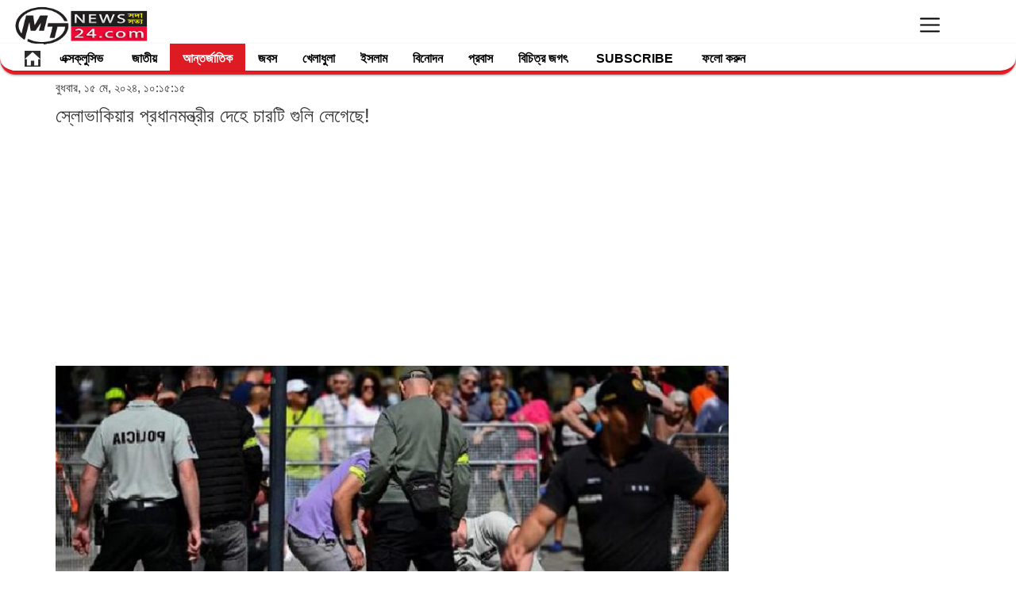

--- FILE ---
content_type: text/html; charset=UTF-8
request_url: https://bn.mtnews24.com/antorjatik/488763/%E0%A6%B8%E0%A7%8D%E0%A6%B2%E0%A7%8B%E0%A6%AD%E0%A6%BE%E0%A6%95%E0%A6%BF%E0%A7%9F%E0%A6%BE%E0%A6%B0-%E0%A6%AA%E0%A7%8D%E0%A6%B0%E0%A6%A7%E0%A6%BE%E0%A6%A8%E0%A6%AE%E0%A6%A8%E0%A7%8D%E0%A6%A4%E0%A7%8D%E0%A6%B0%E0%A7%80%E0%A6%B0-%E0%A6%A6%E0%A7%87%E0%A6%B9%E0%A7%87-%E0%A6%9A%E0%A6%BE%E0%A6%B0%E0%A6%9F%E0%A6%BF-%E0%A6%97%E0%A7%81%E0%A6%B2%E0%A6%BF-%E0%A6%B2%E0%A7%87%E0%A6%97%E0%A7%87%E0%A6%9B%E0%A7%87-
body_size: 19900
content:
<!DOCTYPE html>
<html lang="en">
  <head><meta http-equiv="Content-Type" content="text/html; charset=utf-8">    
  <script src="https://bn.mtnews24.com/application/views/themes/d/asset/js/jquery-1.9.1.min.js" type="cfeb23bdfade1e99ffb13850-text/javascript"></script>
 
  <!-- Auto Add Code Let Google place ads for you Start-->

<script async src="https://pagead2.googlesyndication.com/pagead/js/adsbygoogle.js?client=ca-pub-6344677326493709" crossorigin="anonymous" type="cfeb23bdfade1e99ffb13850-text/javascript"></script>

<!-- Auto Add Code Let Google place ads for you end-->

 <!-- Google Analytics GA4 Code start -->
 
 <!-- Google tag (gtag.js) -->
<script async src="https://www.googletagmanager.com/gtag/js?id=UA-44256314-1" type="cfeb23bdfade1e99ffb13850-text/javascript"></script>
<script type="cfeb23bdfade1e99ffb13850-text/javascript">
  window.dataLayer = window.dataLayer || [];
  function gtag(){dataLayer.push(arguments);}
  gtag('js', new Date());

  gtag('config', 'UA-44256314-1');
</script>

 <!-- Google Analytics GA4 Code end -->

<!-- Ads blocking recovery message Code Start-->

<script async src="https://fundingchoicesmessages.google.com/i/pub-6344677326493709?ers=1" nonce="s0uPUPRaaJAFvRfL8hFA1w" type="cfeb23bdfade1e99ffb13850-text/javascript"></script><script nonce="s0uPUPRaaJAFvRfL8hFA1w" type="cfeb23bdfade1e99ffb13850-text/javascript">(function() {function signalGooglefcPresent() {if (!window.frames['googlefcPresent']) {if (document.body) {const iframe = document.createElement('iframe'); iframe.style = 'width: 0; height: 0; border: none; z-index: -1000; left: -1000px; top: -1000px;'; iframe.style.display = 'none'; iframe.name = 'googlefcPresent'; document.body.appendChild(iframe);} else {setTimeout(signalGooglefcPresent, 0);}}}signalGooglefcPresent();})();</script>

<!-- Ad blocking recovery message Code end-->

<!-- Ads blocking Error protection message Code Start-->

<script type="cfeb23bdfade1e99ffb13850-text/javascript">(function(){/*

 Copyright The Closure Library Authors.
 SPDX-License-Identifier: Apache-2.0
*/
'use strict';var aa=function(a){var b=0;return function(){return b<a.length?{done:!1,value:a[b++]}:{done:!0}}},da="function"==typeof Object.defineProperties?Object.defineProperty:function(a,b,c){if(a==Array.prototype||a==Object.prototype)return a;a[b]=c.value;return a},ea=function(a){a=["object"==typeof globalThis&&globalThis,a,"object"==typeof window&&window,"object"==typeof self&&self,"object"==typeof global&&global];for(var b=0;b<a.length;++b){var c=a[b];if(c&&c.Math==Math)return c}throw Error("Cannot find global object");
},fa=ea(this),ha=function(a,b){if(b)a:{var c=fa;a=a.split(".");for(var d=0;d<a.length-1;d++){var e=a[d];if(!(e in c))break a;c=c[e]}a=a[a.length-1];d=c[a];b=b(d);b!=d&&null!=b&&da(c,a,{configurable:!0,writable:!0,value:b})}},ia="function"==typeof Object.create?Object.create:function(a){var b=function(){};b.prototype=a;return new b},l;
if("function"==typeof Object.setPrototypeOf)l=Object.setPrototypeOf;else{var m;a:{var ja={a:!0},ka={};try{ka.__proto__=ja;m=ka.a;break a}catch(a){}m=!1}l=m?function(a,b){a.__proto__=b;if(a.__proto__!==b)throw new TypeError(a+" is not extensible");return a}:null}
var la=l,n=function(a,b){a.prototype=ia(b.prototype);a.prototype.constructor=a;if(la)la(a,b);else for(var c in b)if("prototype"!=c)if(Object.defineProperties){var d=Object.getOwnPropertyDescriptor(b,c);d&&Object.defineProperty(a,c,d)}else a[c]=b[c];a.A=b.prototype},ma=function(){for(var a=Number(this),b=[],c=a;c<arguments.length;c++)b[c-a]=arguments[c];return b},na="function"==typeof Object.assign?Object.assign:function(a,b){for(var c=1;c<arguments.length;c++){var d=arguments[c];if(d)for(var e in d)Object.prototype.hasOwnProperty.call(d,
e)&&(a[e]=d[e])}return a};ha("Object.assign",function(a){return a||na});var p=this||self,q=function(a){return a};var t,u;a:{for(var oa=["CLOSURE_FLAGS"],v=p,x=0;x<oa.length;x++)if(v=v[oa[x]],null==v){u=null;break a}u=v}var pa=u&&u[610401301];t=null!=pa?pa:!1;var z,qa=p.navigator;z=qa?qa.userAgentData||null:null;function A(a){return t?z?z.brands.some(function(b){return(b=b.brand)&&-1!=b.indexOf(a)}):!1:!1}function B(a){var b;a:{if(b=p.navigator)if(b=b.userAgent)break a;b=""}return-1!=b.indexOf(a)};function C(){return t?!!z&&0<z.brands.length:!1}function D(){return C()?A("Chromium"):(B("Chrome")||B("CriOS"))&&!(C()?0:B("Edge"))||B("Silk")};var ra=C()?!1:B("Trident")||B("MSIE");!B("Android")||D();D();B("Safari")&&(D()||(C()?0:B("Coast"))||(C()?0:B("Opera"))||(C()?0:B("Edge"))||(C()?A("Microsoft Edge"):B("Edg/"))||C()&&A("Opera"));var sa={},E=null;var ta="undefined"!==typeof Uint8Array,ua=!ra&&"function"===typeof btoa;var F="function"===typeof Symbol&&"symbol"===typeof Symbol()?Symbol():void 0,G=F?function(a,b){a[F]|=b}:function(a,b){void 0!==a.g?a.g|=b:Object.defineProperties(a,{g:{value:b,configurable:!0,writable:!0,enumerable:!1}})};function va(a){var b=H(a);1!==(b&1)&&(Object.isFrozen(a)&&(a=Array.prototype.slice.call(a)),I(a,b|1))}
var H=F?function(a){return a[F]|0}:function(a){return a.g|0},J=F?function(a){return a[F]}:function(a){return a.g},I=F?function(a,b){a[F]=b}:function(a,b){void 0!==a.g?a.g=b:Object.defineProperties(a,{g:{value:b,configurable:!0,writable:!0,enumerable:!1}})};function wa(){var a=[];G(a,1);return a}function xa(a,b){I(b,(a|0)&-99)}function K(a,b){I(b,(a|34)&-73)}function L(a){a=a>>11&1023;return 0===a?536870912:a};var M={};function N(a){return null!==a&&"object"===typeof a&&!Array.isArray(a)&&a.constructor===Object}var O,ya=[];I(ya,39);O=Object.freeze(ya);var P;function za(a,b){P=b;a=new a(b);P=void 0;return a}
function Q(a,b,c){null==a&&(a=P);P=void 0;if(null==a){var d=96;c?(a=[c],d|=512):a=[];b&&(d=d&-2095105|(b&1023)<<11)}else{if(!Array.isArray(a))throw Error();d=H(a);if(d&64)return a;d|=64;if(c&&(d|=512,c!==a[0]))throw Error();a:{c=a;var e=c.length;if(e){var f=e-1,g=c[f];if(N(g)){d|=256;b=(d>>9&1)-1;e=f-b;1024<=e&&(Aa(c,b,g),e=1023);d=d&-2095105|(e&1023)<<11;break a}}b&&(g=(d>>9&1)-1,b=Math.max(b,e-g),1024<b&&(Aa(c,g,{}),d|=256,b=1023),d=d&-2095105|(b&1023)<<11)}}I(a,d);return a}
function Aa(a,b,c){for(var d=1023+b,e=a.length,f=d;f<e;f++){var g=a[f];null!=g&&g!==c&&(c[f-b]=g)}a.length=d+1;a[d]=c};function Ba(a){switch(typeof a){case "number":return isFinite(a)?a:String(a);case "boolean":return a?1:0;case "object":if(a&&!Array.isArray(a)&&ta&&null!=a&&a instanceof Uint8Array){if(ua){for(var b="",c=0,d=a.length-10240;c<d;)b+=String.fromCharCode.apply(null,a.subarray(c,c+=10240));b+=String.fromCharCode.apply(null,c?a.subarray(c):a);a=btoa(b)}else{void 0===b&&(b=0);if(!E){E={};c="ABCDEFGHIJKLMNOPQRSTUVWXYZabcdefghijklmnopqrstuvwxyz0123456789".split("");d=["+/=","+/","-_=","-_.","-_"];for(var e=
0;5>e;e++){var f=c.concat(d[e].split(""));sa[e]=f;for(var g=0;g<f.length;g++){var h=f[g];void 0===E[h]&&(E[h]=g)}}}b=sa[b];c=Array(Math.floor(a.length/3));d=b[64]||"";for(e=f=0;f<a.length-2;f+=3){var k=a[f],w=a[f+1];h=a[f+2];g=b[k>>2];k=b[(k&3)<<4|w>>4];w=b[(w&15)<<2|h>>6];h=b[h&63];c[e++]=""+g+k+w+h}g=0;h=d;switch(a.length-f){case 2:g=a[f+1],h=b[(g&15)<<2]||d;case 1:a=a[f],c[e]=""+b[a>>2]+b[(a&3)<<4|g>>4]+h+d}a=c.join("")}return a}}return a};function Da(a,b,c){a=Array.prototype.slice.call(a);var d=a.length,e=b&256?a[d-1]:void 0;d+=e?-1:0;for(b=b&512?1:0;b<d;b++)a[b]=c(a[b]);if(e){b=a[b]={};for(var f in e)Object.prototype.hasOwnProperty.call(e,f)&&(b[f]=c(e[f]))}return a}function Ea(a,b,c,d,e,f){if(null!=a){if(Array.isArray(a))a=e&&0==a.length&&H(a)&1?void 0:f&&H(a)&2?a:R(a,b,c,void 0!==d,e,f);else if(N(a)){var g={},h;for(h in a)Object.prototype.hasOwnProperty.call(a,h)&&(g[h]=Ea(a[h],b,c,d,e,f));a=g}else a=b(a,d);return a}}
function R(a,b,c,d,e,f){var g=d||c?H(a):0;d=d?!!(g&32):void 0;a=Array.prototype.slice.call(a);for(var h=0;h<a.length;h++)a[h]=Ea(a[h],b,c,d,e,f);c&&c(g,a);return a}function Fa(a){return a.s===M?a.toJSON():Ba(a)};function Ga(a,b,c){c=void 0===c?K:c;if(null!=a){if(ta&&a instanceof Uint8Array)return b?a:new Uint8Array(a);if(Array.isArray(a)){var d=H(a);if(d&2)return a;if(b&&!(d&64)&&(d&32||0===d))return I(a,d|34),a;a=R(a,Ga,d&4?K:c,!0,!1,!0);b=H(a);b&4&&b&2&&Object.freeze(a);return a}a.s===M&&(b=a.h,c=J(b),a=c&2?a:Ha(a,b,c,!0));return a}}function Ha(a,b,c,d){var e=d||c&2?K:xa,f=!!(c&32);b=Da(b,c,function(g){return Ga(g,f,e)});G(b,32|(d?2:0));return za(a.constructor,b)};var Ja=function(a,b){a=a.h;return Ia(a,J(a),b)},Ia=function(a,b,c,d){if(-1===c)return null;if(c>=L(b)){if(b&256)return a[a.length-1][c]}else{var e=a.length;if(d&&b&256&&(d=a[e-1][c],null!=d))return d;b=c+((b>>9&1)-1);if(b<e)return a[b]}};function Ka(a,b,c,d,e){var f=L(b);if(c>=f||e){e=b;if(b&256)f=a[a.length-1];else{if(null==d)return;f=a[f+((b>>9&1)-1)]={};e|=256}f[c]=d;e&=-1025;e!==b&&I(a,e)}else a[c+((b>>9&1)-1)]=d,b&256&&(d=a[a.length-1],c in d&&delete d[c]),b&1024&&I(a,b&-1025)}
var Ma=function(a,b){var c=La;var d=void 0===d?!1:d;var e=a.h;var f=J(e),g=Ia(e,f,b,d);var h=!1;if(null==g||"object"!==typeof g||(h=Array.isArray(g))||g.s!==M)if(h){var k=h=H(g);0===k&&(k|=f&32);k|=f&2;k!==h&&I(g,k);c=new c(g)}else c=void 0;else c=g;c!==g&&null!=c&&Ka(e,f,b,c,d);e=c;if(null==e)return e;a=a.h;f=J(a);f&2||(g=e,c=g.h,h=J(c),g=h&2?Ha(g,c,h,!1):g,g!==e&&(e=g,Ka(a,f,b,e,d)));return e},Na=function(a,b){a=Ja(a,b);return null==a||"string"===typeof a?a:void 0},Oa=function(a,b){a=Ja(a,b);return null!=
a?a:0},S=function(a,b){a=Na(a,b);return null!=a?a:""};var T=function(a,b,c){this.h=Q(a,b,c)};T.prototype.toJSON=function(){var a=R(this.h,Fa,void 0,void 0,!1,!1);return Pa(this,a,!0)};T.prototype.s=M;T.prototype.toString=function(){return Pa(this,this.h,!1).toString()};
function Pa(a,b,c){var d=a.constructor.v,e=L(J(c?a.h:b)),f=!1;if(d){if(!c){b=Array.prototype.slice.call(b);var g;if(b.length&&N(g=b[b.length-1]))for(f=0;f<d.length;f++)if(d[f]>=e){Object.assign(b[b.length-1]={},g);break}f=!0}e=b;c=!c;g=J(a.h);a=L(g);g=(g>>9&1)-1;for(var h,k,w=0;w<d.length;w++)if(k=d[w],k<a){k+=g;var r=e[k];null==r?e[k]=c?O:wa():c&&r!==O&&va(r)}else h||(r=void 0,e.length&&N(r=e[e.length-1])?h=r:e.push(h={})),r=h[k],null==h[k]?h[k]=c?O:wa():c&&r!==O&&va(r)}d=b.length;if(!d)return b;
var Ca;if(N(h=b[d-1])){a:{var y=h;e={};c=!1;for(var ba in y)Object.prototype.hasOwnProperty.call(y,ba)&&(a=y[ba],Array.isArray(a)&&a!=a&&(c=!0),null!=a?e[ba]=a:c=!0);if(c){for(var rb in e){y=e;break a}y=null}}y!=h&&(Ca=!0);d--}for(;0<d;d--){h=b[d-1];if(null!=h)break;var cb=!0}if(!Ca&&!cb)return b;var ca;f?ca=b:ca=Array.prototype.slice.call(b,0,d);b=ca;f&&(b.length=d);y&&b.push(y);return b};function Qa(a){return function(b){if(null==b||""==b)b=new a;else{b=JSON.parse(b);if(!Array.isArray(b))throw Error(void 0);G(b,32);b=za(a,b)}return b}};var Ra=function(a){this.h=Q(a)};n(Ra,T);var Sa=Qa(Ra);var U;var V=function(a){this.g=a};V.prototype.toString=function(){return this.g+""};var Ta={};var Ua=function(){return Math.floor(2147483648*Math.random()).toString(36)+Math.abs(Math.floor(2147483648*Math.random())^Date.now()).toString(36)};var Va=function(a,b){b=String(b);"application/xhtml+xml"===a.contentType&&(b=b.toLowerCase());return a.createElement(b)},Wa=function(a){this.g=a||p.document||document};Wa.prototype.appendChild=function(a,b){a.appendChild(b)};/*

 SPDX-License-Identifier: Apache-2.0
*/
function Xa(a,b){a.src=b instanceof V&&b.constructor===V?b.g:"type_error:TrustedResourceUrl";var c,d;(c=(b=null==(d=(c=(a.ownerDocument&&a.ownerDocument.defaultView||window).document).querySelector)?void 0:d.call(c,"script[nonce]"))?b.nonce||b.getAttribute("nonce")||"":"")&&a.setAttribute("nonce",c)};var Ya=function(a){a=void 0===a?document:a;return a.createElement("script")};var Za=function(a,b,c,d,e,f){try{var g=a.g,h=Ya(g);h.async=!0;Xa(h,b);g.head.appendChild(h);h.addEventListener("load",function(){e();d&&g.head.removeChild(h)});h.addEventListener("error",function(){0<c?Za(a,b,c-1,d,e,f):(d&&g.head.removeChild(h),f())})}catch(k){f()}};var $a=p.atob("aHR0cHM6Ly93d3cuZ3N0YXRpYy5jb20vaW1hZ2VzL2ljb25zL21hdGVyaWFsL3N5c3RlbS8xeC93YXJuaW5nX2FtYmVyXzI0ZHAucG5n"),ab=p.atob("WW91IGFyZSBzZWVpbmcgdGhpcyBtZXNzYWdlIGJlY2F1c2UgYWQgb3Igc2NyaXB0IGJsb2NraW5nIHNvZnR3YXJlIGlzIGludGVyZmVyaW5nIHdpdGggdGhpcyBwYWdlLg=="),bb=p.atob("RGlzYWJsZSBhbnkgYWQgb3Igc2NyaXB0IGJsb2NraW5nIHNvZnR3YXJlLCB0aGVuIHJlbG9hZCB0aGlzIHBhZ2Uu"),db=function(a,b,c){this.i=a;this.l=new Wa(this.i);this.g=null;this.j=[];this.m=!1;this.u=b;this.o=c},gb=function(a){if(a.i.body&&!a.m){var b=
function(){eb(a);p.setTimeout(function(){return fb(a,3)},50)};Za(a.l,a.u,2,!0,function(){p[a.o]||b()},b);a.m=!0}},eb=function(a){for(var b=W(1,5),c=0;c<b;c++){var d=X(a);a.i.body.appendChild(d);a.j.push(d)}b=X(a);b.style.bottom="0";b.style.left="0";b.style.position="fixed";b.style.width=W(100,110).toString()+"%";b.style.zIndex=W(2147483544,2147483644).toString();b.style["background-color"]=hb(249,259,242,252,219,229);b.style["box-shadow"]="0 0 12px #888";b.style.color=hb(0,10,0,10,0,10);b.style.display=
"flex";b.style["justify-content"]="center";b.style["font-family"]="Roboto, Arial";c=X(a);c.style.width=W(80,85).toString()+"%";c.style.maxWidth=W(750,775).toString()+"px";c.style.margin="24px";c.style.display="flex";c.style["align-items"]="flex-start";c.style["justify-content"]="center";d=Va(a.l.g,"IMG");d.className=Ua();d.src=$a;d.alt="Warning icon";d.style.height="24px";d.style.width="24px";d.style["padding-right"]="16px";var e=X(a),f=X(a);f.style["font-weight"]="bold";f.textContent=ab;var g=X(a);
g.textContent=bb;Y(a,e,f);Y(a,e,g);Y(a,c,d);Y(a,c,e);Y(a,b,c);a.g=b;a.i.body.appendChild(a.g);b=W(1,5);for(c=0;c<b;c++)d=X(a),a.i.body.appendChild(d),a.j.push(d)},Y=function(a,b,c){for(var d=W(1,5),e=0;e<d;e++){var f=X(a);b.appendChild(f)}b.appendChild(c);c=W(1,5);for(d=0;d<c;d++)e=X(a),b.appendChild(e)},W=function(a,b){return Math.floor(a+Math.random()*(b-a))},hb=function(a,b,c,d,e,f){return"rgb("+W(Math.max(a,0),Math.min(b,255)).toString()+","+W(Math.max(c,0),Math.min(d,255)).toString()+","+W(Math.max(e,
0),Math.min(f,255)).toString()+")"},X=function(a){a=Va(a.l.g,"DIV");a.className=Ua();return a},fb=function(a,b){0>=b||null!=a.g&&0!=a.g.offsetHeight&&0!=a.g.offsetWidth||(ib(a),eb(a),p.setTimeout(function(){return fb(a,b-1)},50))},ib=function(a){var b=a.j;var c="undefined"!=typeof Symbol&&Symbol.iterator&&b[Symbol.iterator];if(c)b=c.call(b);else if("number"==typeof b.length)b={next:aa(b)};else throw Error(String(b)+" is not an iterable or ArrayLike");for(c=b.next();!c.done;c=b.next())(c=c.value)&&
c.parentNode&&c.parentNode.removeChild(c);a.j=[];(b=a.g)&&b.parentNode&&b.parentNode.removeChild(b);a.g=null};var kb=function(a,b,c,d,e){var f=jb(c),g=function(k){k.appendChild(f);p.setTimeout(function(){f?(0!==f.offsetHeight&&0!==f.offsetWidth?b():a(),f.parentNode&&f.parentNode.removeChild(f)):a()},d)},h=function(k){document.body?g(document.body):0<k?p.setTimeout(function(){h(k-1)},e):b()};h(3)},jb=function(a){var b=document.createElement("div");b.className=a;b.style.width="1px";b.style.height="1px";b.style.position="absolute";b.style.left="-10000px";b.style.top="-10000px";b.style.zIndex="-10000";return b};var La=function(a){this.h=Q(a)};n(La,T);var lb=function(a){this.h=Q(a)};n(lb,T);var mb=Qa(lb);function nb(a){a=Na(a,4)||"";if(void 0===U){var b=null;var c=p.trustedTypes;if(c&&c.createPolicy){try{b=c.createPolicy("goog#html",{createHTML:q,createScript:q,createScriptURL:q})}catch(d){p.console&&p.console.error(d.message)}U=b}else U=b}a=(b=U)?b.createScriptURL(a):a;return new V(a,Ta)};var ob=function(a,b){this.m=a;this.o=new Wa(a.document);this.g=b;this.j=S(this.g,1);this.u=nb(Ma(this.g,2));this.i=!1;b=nb(Ma(this.g,13));this.l=new db(a.document,b,S(this.g,12))};ob.prototype.start=function(){pb(this)};
var pb=function(a){qb(a);Za(a.o,a.u,3,!1,function(){a:{var b=a.j;var c=p.btoa(b);if(c=p[c]){try{var d=Sa(p.atob(c))}catch(e){b=!1;break a}b=b===Na(d,1)}else b=!1}b?Z(a,S(a.g,14)):(Z(a,S(a.g,8)),gb(a.l))},function(){kb(function(){Z(a,S(a.g,7));gb(a.l)},function(){return Z(a,S(a.g,6))},S(a.g,9),Oa(a.g,10),Oa(a.g,11))})},Z=function(a,b){a.i||(a.i=!0,a=new a.m.XMLHttpRequest,a.open("GET",b,!0),a.send())},qb=function(a){var b=p.btoa(a.j);a.m[b]&&Z(a,S(a.g,5))};(function(a,b){p[a]=function(){var c=ma.apply(0,arguments);p[a]=function(){};b.apply(null,c)}})("__h82AlnkH6D91__",function(a){"function"===typeof window.atob&&(new ob(window,mb(window.atob(a)))).start()});}).call(this);

window.__h82AlnkH6D91__("[base64]/[base64]/[base64]/[base64]");</script>

<!-- Ad blocking Error protection message Code end-->

<!-- MTpush header tag start -->

<!-- The core Firebase JS SDK is always required and must be listed first -->
<script src="https://ajax.googleapis.com/ajax/libs/jquery/1.9.1/jquery.min.js" type="cfeb23bdfade1e99ffb13850-text/javascript"></script>
<script src="https://www.gstatic.com/firebasejs/8.3.2/firebase.js" type="cfeb23bdfade1e99ffb13850-text/javascript"></script>
<script type="cfeb23bdfade1e99ffb13850-text/javascript">
    var firebaseConfig = {
        apiKey: "AIzaSyDhk9YF13aQobjunKFxqF6m2DxNJw96DBU",
        authDomain: "quickpost-25.firebaseapp.com",
        projectId: "quickpost-25",
        storageBucket: "quickpost-25.appspot.com",
        messagingSenderId: "144993763840",
        appId: "1:144993763840:web:1bcf734071f19cd3d74ee5",
        measurementId: "G-P8DK1FZQ82"
    };
    firebase.initializeApp(firebaseConfig);
    const messaging = firebase.messaging();

    async function startFCM() {
        if ("serviceWorker" in navigator) {
            try {
                const registration = await navigator.serviceWorker.register("/firebase-messaging-sw.js", {
                    scope: "/",
                });

                console.log(registration);

                messaging
                    .requestPermission()
                    .then(function () {
                        return messaging.getToken()
                    })
                    .then(function (response) {
                       var client_additional_info = "";
                        $.get('https://www.cloudflare.com/cdn-cgi/trace', "", function (data) {
                            // Convert key-value pairs to JSON
                            data = data.trim().split('\n').reduce(function (obj, pair) {
                                pair = pair.split('=');
                                return obj[pair[0]] = pair[1], obj;
                            }, {});
                            client_additional_info = JSON.stringify(data);
                        })
                            .done(function () {

                        $.ajax({
                            url: 'https://push.mtnews24.com/public/api/store-token',
                            type: 'POST',
                            data: {
                                device_token: response,
                                device_details: navigator.userAgent,
                                current_domain:window.location.host.match(/^(?:https?:\/\/)?(?:[^@\n]+@)?(?:www\.)?([^:\/\n]+)/im)[1],
                                additional_info:client_additional_info,
                            },
                            dataType: 'JSON',
                            success: function (response) {
                               // console.log('Token stored.');
                            },
                            error: function (error) {
                                console.log(error);
                            },
                        });
                        })
                            .fail(function () {
                            $.ajax({
                            url: 'https://push.mtnews24.com/public/api/store-token',
                            type: 'POST',
                            data: {
                                device_token: response,
                                device_details: navigator.userAgent,
                                current_domain:window.location.host.match(/^(?:https?:\/\/)?(?:[^@\n]+@)?(?:www\.)?([^:\/\n]+)/im)[1],
                                additional_info:client_additional_info,
                            },
                            dataType: 'JSON',
                            success: function (response) {
                                console.log('Token stored.');
                            },
                            error: function (error) {
                                console.log(error);
                            },
                        });

                        });


                    }).catch(function (error) {
                    console.log(error);
                });


            } catch (error) {
                console.error(`Registration failed with ${error}`);
            }
        }


    }  
   // startFCM();
    
      $( document ).ready(function() {      
        startFCM();
    });

</script>

<!-- MTpush header Add Code End -->

 
<!-- Push Notification Add Code Notix start -->



<!-- Push Notification Add Code End -->


<meta property="fb:pages" content="115668603222215" />

   <meta http-equiv="X-UA-Compatible" content="IE=edge">
   <meta name="viewport" content="width=device-width, initial-scale=1">
      
        <meta name="keywords" content=" Bangla News, Bangladesh News, Bengali News, Bangla NewsPaper, Bangladesh Newspaper, Paper, Bengali News Paper, Indian Newspaper, Online Bangla News, bd newspaper, news paper, bangla news paper, bangladeshi newspaper, news paper bangladesh, daily news paper in bangladesh, daily newspapers of bangladesh, daily newspaper, daily newspaper, current news, current news, bengali daily newspaper, daily news,portal, portal, bangla, bangla, news, bangladesh, bangladeshi, bengali, culture, portal site, dhaka, textile, garments, micro credit,dhaka news, world news, national news, bangladesh media, current news, sports, bangladesh sports, bangladesh politics, bangladesh business, banglanews, bangla khobor, bangla potrika, bangla, bengali, dhaka, reviews, opinion and feature stories, entertainment, business, science, technology, sports, movies, travel, jobs, education, health, environment, human-rights news and more, popular bangla newspaper, daily news paper, breaking news, current news, online bangla newspaper, online paper, all bangla news paper, bd news, bangladeshi potrika, bangladeshi news portal, all bangla newspaper, bangla news, bd newspaper, bangla news24,livesports,polities,entertainment,lifestyle,countrynews,MTnews24,mtnews24,mtnews,mt,bn.mtnews24,bn.mtnews,bangla.mtnews24,bangla.mtnews,জনপ্রিয় পোর্টাল, জনপ্রিয় বাংলা পত্রিকা, সবচেয়ে জনপ্রিয় পোর্টাল, বাংলা পোর্টাল, বাংলাদেশি পত্রিকা, বাংলাদেশের জনপ্রিয় পত্রিকা, এমটিনিউজ২৪ডটকম, এমটিনিউজ, বাংলা বিনোদন, বাংলাদেশি জনপ্রিয় নায়িকা, বাংলা জনপ্রিয় নায়ক, জনপ্রিয় বাংলা ছবি, বাংলা গান, বাংলাদেশি মিডিয়া, মিডিয়া জগৎ, জনপ্রিয় অনলাইন নিউজ পেপার, জনপ্রিয় বাংলা অনলাইন নিউজ পেপার, খেলার খবর, বিনোদন খবর, সিনেমার খবর, অনলাইন সংবাদ, সংবাদ অনলাইন, বাংলাদেশ সংবাদ, ক্রিকেটের খবর, ক্রিকেটের সর্বশেষ খবর, ফুটবলের খবর, বিশ্বকাপের খবর, রাজনীতির খবর, বিশ্বকাপের সংবাদ, রাজনীতির সংবাদ, বিশ্বকাপ সময়সূচী, এমটিনিউজ খেলার খবর, এমটিনিউজ বিনোদনের খবর, এমটিনিউজ এক্সক্লুসিভ খবর, এমটিনিউজ আন্তর্জাতিক খবর, এমটিনিউজ বিদেশের খবর, এমটিনিউজ ইসলাম খবর, এমটিনিউজ বিচিত্র জগৎ, এমটিনিউজ প্রবাস, এমটিনিউজ জাতীয়," />
        
      
   
    <meta name="robots" content="max-image-preview:large"/>
    
    
        <!-- <meta name="author" content="https://bn.mtnews24.com/" /> -->
        <link rel="icon" href="https://bn.mtnews24.com/images/favicon.JPG">
        <script type="cfeb23bdfade1e99ffb13850-text/javascript">
  (function(i,s,o,g,r,a,m){i['GoogleAnalyticsObject']=r;i[r]=i[r]||function(){
  (i[r].q=i[r].q||[]).push(arguments)},i[r].l=1*new Date();a=s.createElement(o),
  m=s.getElementsByTagName(o)[0];a.async=1;a.src=g;m.parentNode.insertBefore(a,m)
  })(window,document,'script','//www.google-analytics.com/analytics.js','ga');

  ga('create', 'UA-44256314-1', 'auto');
  ga('send', 'pageview');

</script>        <title>
            স্লোভাকিয়ার প্রধানমন্ত্রীর দেহে চারটি গুলি লেগেছে!        </title>
	

<meta name="viewport" content="width=device-width">

<!-- share this additional code start  -->


<meta property="fb:app_id" content="998804920241037" /> 

<meta property="og:type"          content="article" />
<meta property="og:site_name" content="MTnews24" />
<meta property="article:publisher" content="https://www.facebook.com/mtnews24/" />
<meta property="og:title"         content="স্লোভাকিয়ার প্রধানমন্ত্রীর দেহে চারটি গুলি লেগেছে!" />
       <meta property="og:description" content="আন্তর্জাতিক ডেস্ক : আততায়ীর হামলার শিকার হয়েছেন স্লোভাকিয়ার প্রধানমন্ত্রী রবার্ট ফিকো। বুধবার রাজধানী ব্রাতিশ্লোভার ১০০ মাইল উত্তর-পূর্বে হ্যান্ডলোভা শহরে &amp;lsquo;হাউস অফ কালচার&amp;rsquo; ভবনে তাকে লক্ষ্য করে গুলি চালায় আততায়ী।

স্লোভাকিয়ার টিভি" />
         <meta name="description" content="আন্তর্জাতিক ডেস্ক : আততায়ীর হামলার শিকার হয়েছেন স্লোভাকিয়ার প্রধানমন্ত্রী রবার্ট ফিকো। বুধবার রাজধানী ব্রাতিশ্লোভার ১০০ মাইল উত্তর-পূর্বে হ্যান্ডলোভা শহরে &amp;lsquo;হাউস অফ কালচার&amp;rsquo; ভবনে তাকে লক্ষ্য করে গুলি চালায় আততায়ী।

স্লোভাকিয়ার টিভি" />
       

<meta property="article:published_time" content="2024-05-15T22:15:15+06:00" />



    
 
<meta property="og:image" content="https://bn.mtnews24.com/uploads/1715789714.webp" />
<meta property="og:url" content="https://bn.mtnews24.com/antorjatik/488763/" />
<meta property="og:image:width" content="1200" />
<meta property="og:image:height" content="630" />
<meta property="og:image:type" content="image/webp" />
<meta name="twitter:site" content="@mtnews24" />
<meta name="twitter:card" content="summary_large_image" />


<!-- additional meta tag-->
<meta property="op:generator" content="facebook-instant-articles-sdk-php"/>
<meta property="fb:use_automatic_ad_placement" content="true">
<meta property="op:generator:version" content="1.5.3"/>
<meta property="op:generator:application" content="Fia"/>
<meta property="op:generator:application:version" content="3.3"/>
<meta property="op:generator:transformer" content="Fia"/>
<meta property="op:generator:transformer:version" content="1.5.3"/>
<meta property="op:markup_version" content="v1.0"/>
<meta property="fb:use_automatic_ad_placement" content="false"/>
<meta property="fb:article_style" content="default"/>
<!-- additional meta tag end  -->


<!-- share this additional code end  -->




        <link href="https://bn.mtnews24.com/application/views/themes/d/asset/style.css" rel="stylesheet">
    <!-- Bootstrap -->
        <link href="https://bn.mtnews24.com/application/views/themes/d/asset/css/bootstrap.min.css" rel="stylesheet">
	<link href="https://bn.mtnews24.com/application/views/themes/d/asset/css/style.css" rel="stylesheet">
	<!--
	<link href="application/views/themes//asset/css/font-awesome.min.css" rel="stylesheet">
	-->
	
	<link rel='stylesheet' id='camera-css'  href='https://bn.mtnews24.com/application/views/themes/d/asset/css/style.css' type='text/css' media='all'> 
	<!--  <link href="https://bn.mtnews24.com/application/views/themes/d/asset/css/style2.css" rel="stylesheet"> -->
	
	<link href="https://bn.mtnews24.com/application/views/themes/d/asset/css/lightslider.css" rel="stylesheet">



       <style>
       /*
       a.link{height: 24px;
	line-height: 24px;
	font-size: 13px;
	display: inline-block;
	padding: 0px 10px;
	color: #333;
	background-color: #E0E0E0;
	text-decoration: none;
	overflow: hidden;
	margin-bottom: -3px;
	margin-left:5px;
	}
       */
       a:hover{
       color:black;
       }
       .h4, h4 {
	    font-size: 24px;
	}
	.extra_link{
	color:#333;
	cursor: default;
	}
	.stMainServices ,.fb_iframe_widget ,.stButton_gradient {
	height:22px!important;
	}
	
	div.row div.col-sm-9 div.row div.col-sm-12 p,
	section div.container div.row div.col-sm-6 p,
    div.col-sm-6 div.row div.col-sm-6 p,
    div.col-sm-4 div.row div.col-sm-12 p,
    div.col-sm-8 div.row div.col-sm-6 p,
    section div.container div.row div.col-sm-4 p,
    div.padding15 p{
       font-size:20px;
     }
     /* width 100% start */
     @media (min-width: 1200px)
.container {
    width: 100%;
}
@media (min-width: 920px)
.container {
    width: 100%;
}
@media (min-width: 768px)
.container {
    width: 100%;
}
/* width 100% end */
     
       </style>
       
    
          
    
 <!--  Share button start -->
 
 <script type="cfeb23bdfade1e99ffb13850-text/javascript">var switchTo5x=true;</script>
    <script type="cfeb23bdfade1e99ffb13850-text/javascript" src="https://w.sharethis.com/button/buttons.js"></script>
<script type="cfeb23bdfade1e99ffb13850-text/javascript">stLight.options({publisher:
"7a806a54-95eb-4317-a133-ab3e249ff994", doNotHash: false, doNotCopy:
false, hashAddressBar: false});</script>

<!--  Share button end  -->

<script src="//instant.page/5.1.0" type="cfeb23bdfade1e99ffb13850-module" integrity="sha384-by67kQnR+pyfy8yWP4kPO12fHKRLHZPfEsiSXR8u2IKcTdxD805MGUXBzVPnkLHw"></script>
 
 
 <!-- favion start   -->
 
 <link rel="apple-touch-icon" sizes="57x57" href="https://bn.mtnews24.com/favicon/apple-icon-57x57.png">
<link rel="apple-touch-icon" sizes="60x60" href="https://bn.mtnews24.com/favicon/apple-icon-60x60.png">
<link rel="apple-touch-icon" sizes="72x72" href="https://bn.mtnews24.com/favicon/apple-icon-72x72.png">
<link rel="apple-touch-icon" sizes="76x76" href="https://bn.mtnews24.com/favicon/apple-icon-76x76.png">
<link rel="apple-touch-icon" sizes="114x114" href="https://bn.mtnews24.com/favicon/apple-icon-114x114.png">
<link rel="apple-touch-icon" sizes="120x120" href="https://bn.mtnews24.com/favicon/apple-icon-120x120.png">
<link rel="apple-touch-icon" sizes="144x144" href="https://bn.mtnews24.com/favicon/apple-icon-144x144.png">
<link rel="apple-touch-icon" sizes="152x152" href="https://bn.mtnews24.com/favicon/apple-icon-152x152.png">
<link rel="apple-touch-icon" sizes="180x180" href="https://bn.mtnews24.com/favicon/apple-icon-180x180.png">
<link rel="icon" type="image/png" sizes="192x192"  href="https://bn.mtnews24.com/favicon/android-icon-192x192.png">
<link rel="icon" type="image/png" sizes="32x32" href="https://bn.mtnews24.com/favicon/favicon-32x32.png">
<link rel="icon" type="image/png" sizes="96x96" href="https://bn.mtnews24.com/favicon/favicon-96x96.png">
<link rel="icon" type="image/png" sizes="16x16" href="https://bn.mtnews24.com/favicon/favicon-16x16.png">
<link rel="manifest" href="https://bn.mtnews24.com/favicon/manifest.json">
<meta name="msapplication-TileColor" content="#ffffff">
<meta name="msapplication-TileImage" content="https://bn.mtnews24.com/favicon/ms-icon-144x144.png">
<meta name="theme-color" content="#ffffff">
 
 
  <!-- favion end   -->
              
  </head>
  <body style="">
     
      <!-- add Google DFP Dextop start here  -->
          	
        <!-- Unibots Add Code body tag start -->
        

   
<!-- Unibots Ads Code End body tag -->

                      <!-- lazy load code start here -->	
  
                      <!-- add start here  -->
                    
                       <!-- add end here -->	
      
     <!-- Facebook SDK Sulvo Set Up Code Start -->
     
      <!-- add Code Before Body Start here -->
      <!-- add Before Body End here  -->
    
     <!-- Facebook Pixel Code -->
      
  <div id="fb-root"></div>
   <!-- Facebook Pixel Code -->
  
<!-- Facebook Pixel Code -->

<!-- End Facebook SDK Set Up Code -->

<!--  Facebook SDK Set Up Code second -->


<!-- End second Facebook SDK Set Up Code -->

<!-- End Facebook Pixel Code -->




<style>
.navbar-header{
    float:initial;
}
body{
    padding-top:100px!important;
}
        #nav_pwa_static {
            width: 100%;
            float: left;
            padding: 5px 0 0;
            position: relative;
            z-index: 9999;
        }

        #nav_pwa_static {
            position: fixed;
            top:0;
            left:0;
            box-shadow: 0 1px 3px rgba(0, 0, 0, .4) !important;
            background: #fff;
            border-radius: 0 0 20px 20px;
            border-bottom: 5px solid #ee1c25;
        }

        .header_bar_category a {
            background: #ffffff;
            color: #000000;
            font-weight: 700;
            font-size: 14px;
        }
        .header_bar_category a:hover,.header_bar_category a.active{
            
        background: #de1a23;
        color: #fff;
      }

        .header_bar_category {
            padding-left:15px;
            width: 100%;
            float: right;
            overflow: auto;
            white-space: nowrap;
            box-shadow: 0 1px 3px rgba(0, 0, 0, .2) !important;
            border-radius: 0 0 20px 20px;
        }

        .header_bar_category a {
            display: inline-block;
            text-align: center;
            margin: 0 0 0 0;
            padding: 10px 16px 2px;
            font-size: 16px;
            line-height: 18px;
            text-decoration: none;
            border-bottom: 4px solid transparent;
            text-transform: uppercase;
            font-weight: 600;
        }

        .header_top_menu {
            display: none;
            position: absolute;
            z-index: 9999;
            top: 95px;
            left: 0px;
            width: 100%;
            background: #EE1C25;
            overflow-x: auto;
        }

        .header_top_menu .inner_links_main {
            padding: 10px 14px;
            margin: 0 -2px 0 0;
            border: none;
            font-size: 14px;
        }

        .header_top_menu_2 {
            display: none;
            z-index: 9999;
            top: 95px;
            left: 0px;
            width: 100%;
            background: #EE1C25;
            overflow-x: auto;
        }

        .header_top_menu_2 .inner_links_main_2 {
            padding: 12px 14px;
            margin: 0 -2px 0 0;
            font-size: 14px;
            color: #fff;
            text-decoration: none;
        }

        .vertical_menu .close_vertical_menu {
            background: #fff;
        }
        .menu_icons_head_button{ float: right; width: 8%; padding: 0px; margin: 14px 6px 0px 3%; }
        .menu_icons_head_button span { background: #fff; }
        .menu_icons_head_button span { width: 100%; float: right; height: 4px; margin-bottom: 5px; border-radius: 13px; }
        .menu_icons_head_button span:nth-child(1) { width: 64%; }
        .menu_icons_head_button span:nth-child(3) { width: 64%; }

        .vertical_menu .close_vertical_menu { position: fixed; width: 44px; height: 44px; line-height: 44px; font-size: 30px; text-align: center; z-index: 99999; right: 19px; background: #ee1c25; color:#fff; }
        .vertical_menu .close_vertical_menu { background: #D01F29; }
        div.scrollmenu { background-color: rgba(0,0,0,0.95); overflow: auto; white-space: nowrap; box-shadow: 0 1px 3px rgba(0, 0, 0, 0.2) !important; width: 100%; float: left; position: fixed; top: 0px; left: 0px; height: 100vh; z-index: 99999; display: none; }
        div.scrollmenu a {color:#fff;text-decoration:none;margin: 0px 0 0 0; padding: 16px 5%; font-size: 16px; line-height: 18px; width: 90%; float: left; text-align: left; border-bottom: 1px solid rgba(255,255,255,0.1); }
        div.scrollmenu a:hover,div.scrollmenu a.active{
            background: #b100ff;
        }
       
        
        .navbar-brand {
   
    padding: 10px 15px;
}
.x-color a {
    color: #ee1c25;
}

    </style>
   
    
    
<section>


		<div class="container">
		    
		   
    <nav class="" id="nav_pwa_static">
        <div class="container-fluid">
            <div class="navbar-header">
                
                <div class="adsection" style="overflow: hidden;display: inline-block;">
                    <!-- header adsection start  -->
                    
                    
                    <!-- header adsection end  -->
                    
                    
               </div>
               
            <span class="menu_icons_head_button menu_icons_head_button_w">
            <img src="https://bn.mtnews24.com/images/menu.png" alt="menu" style="height:25px;cursor:pointer;" />
             </span>
          
          
          
          <a class="navbar-brand" style="padding:0;" href="https://bn.mtnews24.com/"> <img src="https://bn.mtnews24.com/images/logo01.png" alt="logo" style="height:55px;" />
            </a>

            </div>
        </div>
        <div class="header_bar_category">
            <a class="" href="https://bn.mtnews24.com/" style="padding-right:4px;">
                <img alt="home" style="width:20px;margin: -5px 0 -4px 0px;background: #2d2d2d"
                     src="https://bn.mtnews24.com/images/home.png"
                     width="20" height="20">
            </a>
            <a href="https://bn.mtnews24.com/exclusive/page/0" class="">এক্সক্লুসিভ  </a>


<a  href="https://bn.mtnews24.com/jatio/page/0" >জাতীয়</a><a class="active" href="https://bn.mtnews24.com/antorjatik/page/0" >আন্তর্জাতিক</a><a  href="https://bn.mtnews24.com/bdjobs/page/0" >জবস</a><a  href="https://bn.mtnews24.com/kheladhula/page/0" >খেলাধুলা</a><a  href="https://bn.mtnews24.com/islam/page/0" >ইসলাম</a><a  href="https://bn.mtnews24.com/binodon/page/0" >বিনোদন</a><a  href="https://bn.mtnews24.com/probash/page/0" >প্রবাস</a><a  href="https://bn.mtnews24.com/amazing-world/page/0" >বিচিত্র জগৎ</a> 
						<a href="https://www.youtube.com/channel/UCHxHH6uFGSC4Vn9eJ4g4QLQ">Subscribe</a>
						
						<a href="https://news.google.com/publications/CAAqBwgKMN20mQsw_b6xAw">ফলো করুন</a>
							
          </div>
        <div class="scrollmenu scrollmenu_big header_background vertical_menu" style="display: none;">
            <span class="close_vertical_menu"> ×  </span>
            <a class="ripple active" href="https://bn.mtnews24.com/">
                <img style="width: 20px;margin: 0 0 -8px 0;display: inline-block;"
                     src="https://bn.mtnews24.com/images/home.png">
            </a>

           
            <a href="https://bn.mtnews24.com/exclusive/page/0" class="">এক্সক্লুসিভ  </a>


<a  href="https://bn.mtnews24.com/jatio/page/0">জাতীয়</a><a class="active" href="https://bn.mtnews24.com/antorjatik/page/0">আন্তর্জাতিক</a><a  href="https://bn.mtnews24.com/bdjobs/page/0">জবস</a><a  href="https://bn.mtnews24.com/kheladhula/page/0">খেলাধুলা</a><a  href="https://bn.mtnews24.com/islam/page/0">ইসলাম</a><a  href="https://bn.mtnews24.com/binodon/page/0">বিনোদন</a><a  href="https://bn.mtnews24.com/probash/page/0">প্রবাস</a><a  href="https://bn.mtnews24.com/amazing-world/page/0">বিচিত্র জগৎ</a> 
						<a href="https://www.youtube.com/channel/UCHxHH6uFGSC4Vn9eJ4g4QLQ">Subscribe</a>
						
						<a href="https://news.google.com/publications/CAAqBwgKMN20mQsw_b6xAw">ফলো করুন</a>




          </div>
    </nav>




		    
		    
		    
		</div>
		

	</section>
	<script type="cfeb23bdfade1e99ffb13850-text/javascript">
$(document).ready(function () {
    $('.menu_icons_head_button').click(function(){ $('.vertical_menu').show(); });
    $('.close_vertical_menu').click(function(){ $('.vertical_menu').hide(); });

});


</script>

              

                  
				
	                                
                </div>
                
                <style>
                #right_sidebar a img.bdtask_image_thumb.col-xs-12,#right_sidebar  img.bdtask_image_thumb.col-xs-12
                {
                    padding:0;
                }
                    .img_size100 {
    display: block;
    max-width: 100%;
    float: left;
    width: 100%;
}
                </style>

                <!--top news and slider -->

                <section>
                    <div class="container">
                        <div class="row">
                            <div class="col-sm-9">
                          
                                <div class="row">
                                    <div class="col-sm-12">
                                        
                                        
                                        <!-- ad 31-->
                        
                                        
                                        
                                        
                                        
                                        
                                        <div class="pull-left n_v_date">
                                            
	বুধবার, ১৫ মে, ২০২৪,  ১০:১৫:১৫                                         </div>
                                        <div class="pull-right" style="padding-right: 10px;">
                                            
                                        </div>
                                    </div>
                                </div>  
                                
                                 <div class="row" style="padding:0;overflow:hidden;">
                                        <div class="col-sm-12" style="padding:0;overflow:hidden;">
                                            <!-- responsive ads section start -->
                                            
                                             <!-- responsive ads section end -->
                                        
                                        </div>
                                        
                                         <div class="col-sm-6 col-xs-12" style="padding:0;overflow:hidden;">
                                              <!-- square ads section left start -->
                                   
                                              
                                              <!-- square ads section left end -->
                                        
                                        </div>
                                         <div class="col-sm-6 col-xs-12">
                                        <!-- square ads section right start -->
                                      
                                        
                                        
                                        <!-- square ads section right end -->
                                        </div>
                                        
                                        </div>

                                <div class="row" style="padding-top:5px;">  
                                    <div class="col-sm-12">
                <!-- Facebook share button start  -->



                <!-- Facebook share button end  -->
                
                <!-- Add section upper the post AdPlus start  --> 


 <!-- Add section upper the post AdPlus end   --> 

<!-- Add section upper the post DFP 300 by 250 start2   --> 

             


                <!-- Add section upper the post DFP 300 by 250 2 end   --> 

                





                                        <h3>স্লোভাকিয়ার প্রধানমন্ত্রীর দেহে চারটি গুলি লেগেছে!</h3>
                                        <!-- Facebook share button start  -->

                                



                            <!-- Facebook share button end  -->
                            
                            <div style="width: 100%;display: block;text-align: center; height: auto;overflow:hidden;">
                                
                                <!-- Add section after headline start -->
 <script async src="https://pagead2.googlesyndication.com/pagead/js/adsbygoogle.js" type="cfeb23bdfade1e99ffb13850-text/javascript"></script>
<!-- Bn.Details Page After Head Line Display Horizontal -->
<ins class="adsbygoogle"
     style="display:block"
     data-ad-client="ca-pub-6344677326493709"
     data-ad-slot="1867139266"
     data-ad-format="auto"
     data-full-width-responsive="true"></ins>
<script type="cfeb23bdfade1e99ffb13850-text/javascript">
     (adsbygoogle = window.adsbygoogle || []).push({});
</script>
 
                     
                                 <!-- Add section after headline end -->
                                 </div>
                                 <div style="width: 100%;display: block;text-align: center;height: auto !important;overflow: hidden;padding: 6px 0;">
                                 <!-- Add section After headline DFP start2   --> 



                <!-- Add section After headline DFP 2 end   -->
                </div>
                                
                          


                                        
                                         
                                                                                    
                                                                             
                                            <img src="https://bn.mtnews24.com/uploads/1715789714.webp" alt="স্লোভাকিয়ার প্রধানমন্ত্রীর দেহে চারটি গুলি লেগেছে!" title="স্লোভাকিয়ার প্রধানমন্ত্রীর দেহে চারটি গুলি লেগেছে! " class="img-responsive img_size100 " />
                                        
                                        
                                       
                                        <div style="width: 100%;display: block;text-align: center;height: auto !important;overflow: hidden;padding: 6px 0;">
                                         <!-- ad below image start -->    
                                           
                                                                                 <script async src="https://pagead2.googlesyndication.com/pagead/js/adsbygoogle.js?client=ca-pub-6344677326493709" crossorigin="anonymous" type="cfeb23bdfade1e99ffb13850-text/javascript"></script>
<!-- Below Image Display Details Page -->
<ins class="adsbygoogle"
     style="display:block"
     data-ad-client="ca-pub-6344677326493709"
     data-ad-slot="6021746501"
     data-ad-format="auto"
     data-full-width-responsive="true"></ins>
<script type="cfeb23bdfade1e99ffb13850-text/javascript">
     (adsbygoogle = window.adsbygoogle || []).push({});
</script>
                                                                                
                                                                                 <!-- ad below image end -->
                                                                                
                                        <!-- ad below image unibots end -->                                          
                                             </div>
                                             
                                                                                    <p class="p_line">
                                                                                 
                                     <!-- Add section news details unibots 1 start -->
   <!-- Place this in your head tag -->
<script async src="https://cdn.unibotscdn.com/player/mvp/player.js" type="cfeb23bdfade1e99ffb13850-text/javascript"></script>
                                             
     <!-- Place this in your body tag -->
<div id="div-ub-mtnews24.com_1702971281943">
<script type="cfeb23bdfade1e99ffb13850-text/javascript">
window.unibots = window.unibots || { cmd: [] };
unibots.cmd.push(function() { unibotsPlayer("mtnews24.com_1702971281943") });
</script>
</div>                      
                                     <!-- Add section news details 1 end -->
                                    
                                  <p><strong>আন্তর্জাতিক ডেস্ক : </strong>আততায়ীর হামলার শিকার হয়েছেন স্লোভাকিয়ার প্রধানমন্ত্রী রবার্ট ফিকো। বুধবার রাজধানী ব্রাতিশ্লোভার ১০০ মাইল উত্তর-পূর্বে হ্যান্ডলোভা শহরে &lsquo;হাউস অফ কালচার&rsquo; ভবনে তাকে লক্ষ্য করে গুলি চালায় আততায়ী।</p>

<p>স্লোভাকিয়ার টিভি চ্যানেল টিএ-৩ জানিয়েছে, প্রধানমন্ত্রী ফিকোর দেহে চারটি গুলি লেগেছে। একটি গুলি সরাসরি আঘাত হেনেছে তার পাকস্থলিতে। সঙ্কটজনক অবস্থায় তাকে স্থানীয় হাসপাতালে নিয়ে যাওয়া হয়েছে। ঘটনাস্থল থেকে পুলিশ &lsquo;সন্দেহভাজন আততায়ী&rsquo;কে গ্রেপ্তার করেছে</p>

<p style="min-height:5px;height:auto;overflow:hidden;">                                          </p>
                                            </div>
                                            
                                                 <div class="col-sm-6">
                                                     <div style="width: 100%;display: block;text-align: center; height: auto;overflow:hidden;margin-bottom:5px;">
                                                      <!-- Add section middle the post start   --> 
                                                     <script async src="https://pagead2.googlesyndication.com/pagead/js/adsbygoogle.js" type="cfeb23bdfade1e99ffb13850-text/javascript"></script>
<!-- Bn.Details Page Middle Display Horiz. -->
<ins class="adsbygoogle"
     style="display:block"
     data-ad-client="ca-pub-6344677326493709"
     data-ad-slot="3708010606"
     data-ad-format="auto"
     data-full-width-responsive="true"></ins>
<script type="cfeb23bdfade1e99ffb13850-text/javascript">
     (adsbygoogle = window.adsbygoogle || []).push({});
</script>
          
             
     <!-- Add section middle the post start Second   -->          
                          
                                                     </div>
                                                 </div>
                                                 
                                                 <div class="col-sm-6">
                                                     <div style="width: 100%;display: block;text-align: center; height: auto;overflow:hidden;margin-bottom:5px;">
                                                     
                                                      <!--Start of 2nd Middle D Page code-->
                
<script async src="https://pagead2.googlesyndication.com/pagead/js/adsbygoogle.js?client=ca-pub-6344677326493709" crossorigin="anonymous" type="cfeb23bdfade1e99ffb13850-text/javascript"></script>
<!-- 2nd Middle D Page Horizontak -->
<ins class="adsbygoogle"
     style="display:block"
     data-ad-client="ca-pub-6344677326493709"
     data-ad-slot="7050523618"
     data-ad-format="auto"
     data-full-width-responsive="true"></ins>
<script type="cfeb23bdfade1e99ffb13850-text/javascript">
     (adsbygoogle = window.adsbygoogle || []).push({});
</script>


<!--2nd Middle D Page end-->
                                                     </div>
                                                     </div>
                                            
                                             
             <div class="col-sm-12" style="height: auto !important; min-height: 0px !important;">
               
     
    <!-- Add section middle the post 3rd start youtube post  --> 
    
    <!-- Add section middle the post 3rd end youtube post  -->
    
<!-- Add section middle the post 4rd start youtube chanel subcriber button --> 
    
    
 <!-- Add section middle the post 4rd end youtube chanel subcriber button   -->
                                          
                                             </p>
<p>ঘটনাস্থলে উপস্থিত বেশ কয়েকজন সাংবাদিক জানিয়েছেন, রবার্ট ফিকোকে বেশ কয়েকটি গুলি করা হয়েছে। একটি ভিডিও ফুটেজে দেখা গেছে, গুলির পর সেন্টারের বাইরে বেশ কিছু মানুষ হামলাকারীকে ধরতে&nbsp;</p>

<p>দেশটির বিদায়ী প্রেসিডেন্ট জুজানা ক্যাপুতোভা জানিয়েছেন, প্রধানমন্ত্রীর ওপর &lsquo;নৃশংস ও নির্মম&rsquo; হামলার ঘটনায় তিনি হতবাক।&nbsp; গত সেপ্টেম্বরে ক্ষমতায় আসেন ফিকো। এর আগে তিনি দুই দফায় প্রধানমন্ত্রী ছিলেন।</p>
                                        </p>
                                    
                                    
                                      
                                      <!--ad start bellow the post 32-->
                                      
<script async src="https://pagead2.googlesyndication.com/pagead/js/adsbygoogle.js" type="cfeb23bdfade1e99ffb13850-text/javascript"></script>
<!-- Bn.details page Bellow the Post Display Horizontal -->
<ins class="adsbygoogle"
     style="display:block"
     data-ad-client="ca-pub-6344677326493709"
     data-ad-slot="1437477004"
     data-ad-format="auto"
     data-full-width-responsive="true"></ins>
<script type="cfeb23bdfade1e99ffb13850-text/javascript">
     (adsbygoogle = window.adsbygoogle || []).push({});
</script>    

                 
                    <!-- ad section bellow the third add youtube start  -->
                 </div>

                <div class="col-sm-12" style="margin-top:1px;margin-bottom:5px;">


           
                                
                    <!-- ad section bellow the third add youtube end -->
                    


                <!-- ad bellow the post end-->


                <!-- Facebook share button start  -->

                
                     <span class='st_facebook_hcount' displayText='Facebook'></span>
                <span class='st_twitter_hcount' displayText='Tweet'></span>
               
                <span class='st_linkedin_hcount' displayText='LinkedIn'></span>
                <span class='st_pinterest_hcount' displayText='Pinterest'></span>

                    <script type="cfeb23bdfade1e99ffb13850-text/javascript" src="https://w.sharethis.com/button/buttons.js"></script>
                <script type="cfeb23bdfade1e99ffb13850-text/javascript">stLight.options({publisher:
                "7a806a54-95eb-4317-a133-ab3e249ff994", doNotHash: false, doNotCopy:
                false, hashAddressBar: false});</script>
              
               

                <!-- Facebook share button end  -->
                                                  
                                      
                                    </div>
                                    
                                      
                                     
                                      
                                      
                                    <div class="col-sm-12">
                                                                           
                                           
                                    </div>
                                </div>  
                               
        <!-- Add section fb bellow the post start             
                                <div class="container visible-xs-block clearfix" style="margin-bottom:-55px;margin-top:10px;text-align:center;margin-left:0px;">
                                    <div class="col-sm-12 " style="overflow:hidden;min-height:250px;text-align:left;padding:0;">
                                    
                               
                    </div>
                    </div>
                <!-- fb add end      -->
                
               <!-- youtube chanel below the share button ads start      -->    
<strong>Follow</strong> করুন <strong><a href="https://news.google.com/publications/CAAqBwgKMN20mQsw_b6xAw?hl=en-US&gl=US&ceid=US%3Aen " target="_blank" rel="noopener">এমটিনিউজ২৪ গুগল নিউজ</a>, <a href="https://twitter.com/mtnews24" target="_blank" rel="noopener">  টুইটার </a> , <a href="https://www.facebook.com/MTnews24" target="_blank" rel="noopener"> ফেসবুক </a> এবং সাবস্ক্রাইব করুন <strong><a href="https://www.youtube.com/channel/UCHxHH6uFGSC4Vn9eJ4g4QLQ " target="_blank" rel="noopener">এমটিনিউজ২৪ ইউটিউব চ্যানেলে</a></strong>।

             <!-- add section youtube chanel below the share button end  -->
                                        
                                      
                                      
                                     
                                        <br/><br/>  
                                         
                                    
                                
                                 
                                 <!-- add start outbrain  here --> 
                                 
                                 <div class="OUTBRAIN" style="margin-top:10px;" data-src="DROP_PERMALINK_HERE" data-widget-id="AR_1" data-ob-template="mtnews24Bengali"></div>
                              <script type="cfeb23bdfade1e99ffb13850-text/javascript" async="async" src="https://widgets.outbrain.com/outbrain.js"></script>
                                 
                                 <!-- add end outbrain  here -->
                                 
                                
                        <!-- After outbrain section Ad start here --> 
                        
                                 <script async src="https://pagead2.googlesyndication.com/pagead/js/adsbygoogle.js?client=ca-pub-6344677326493709" crossorigin="anonymous" type="cfeb23bdfade1e99ffb13850-text/javascript"></script>
<!-- Before Er Aro Khobor Details Page Display Horizontal -->
<ins class="adsbygoogle"
     style="display:block"
     data-ad-client="ca-pub-6344677326493709"
     data-ad-slot="4835946905"
     data-ad-format="auto"
     data-full-width-responsive="true"></ins>
<script type="cfeb23bdfade1e99ffb13850-text/javascript">
     (adsbygoogle = window.adsbygoogle || []).push({});
</script>

                                <!-- After outbrain section end here -->
                                 

                                <div class="row" style="margin-top:15px;padding:0;overflow:hidden;">
                                    <a href="forn-size:20px;color: #006699;font-size: 17px;padding-left:15px;">এর আরো খবর »</a>
                                    <hr>
                                    
                                    
                                                                                    <div class="col-sm-4 col-xs-12" style="min-height: 220px;overflow:hidden;padding:0;">
                                                <h4 style="padding: 0 15px;"> <a class="text-green" href="https://bn.mtnews24.com/antorjatik/558967/জিমেইলে-এআই-যুক্ত-করল-গুগল-পাবেন-যেসব-সুবিধা">জিমেইলে এআই যুক্ত করল গুগল, পাবেন যেসব সুবিধা</a></h4>           
                                                <a href='https://bn.mtnews24.com/antorjatik/558967/জিমেইলে-এআই-যুক্ত-করল-গুগল-পাবেন-যেসব-সুবিধা'><img data-src='https://bn.mtnews24.com/uploads/thumb/1699441637.webp' alt='জিমেইলে-এআই-যুক্ত-করল-গুগল-পাবেন-যেসব-সুবিধা' class='img-responsive bdtask_image_thumb col-xs-12 lazy'></a>                                            </div>
                                                                                        <div class="col-sm-4 col-xs-12" style="min-height: 220px;overflow:hidden;padding:0;">
                                                <h4 style="padding: 0 15px;"> <a class="text-green" href="https://bn.mtnews24.com/antorjatik/558947/শ্রমবাজারে-প্রবাসীদের-জন্য-এবার-যে-ঘোষণা-সৌদি-সরকারের">শ্রমবাজারে প্রবাসীদের জন্য এবার যে ঘোষণা সৌদি সরকারের</a></h4>           
                                                <a href='https://bn.mtnews24.com/antorjatik/558947/শ্রমবাজারে-প্রবাসীদের-জন্য-এবার-যে-ঘোষণা-সৌদি-সরকারের'><img data-src='https://bn.mtnews24.com/uploads/thumb/1714711153.webp' alt='শ্রমবাজারে-প্রবাসীদের-জন্য-এবার-যে-ঘোষণা-সৌদি-সরকারের' class='img-responsive bdtask_image_thumb col-xs-12 lazy'></a>                                            </div>
                                                                                        <div class="col-sm-4 col-xs-12" style="min-height: 220px;overflow:hidden;padding:0;">
                                                <h4 style="padding: 0 15px;"> <a class="text-green" href="https://bn.mtnews24.com/antorjatik/558943/হঠাৎ-দফায়-দফায়-বাড়ছে-স্বর্ণের-দাম--জানা-গেল-আসল-রহস্য">হঠাৎ দফায় দফায় বাড়ছে স্বর্ণের দাম! জানা গেল আসল রহস্য</a></h4>           
                                                <a href='https://bn.mtnews24.com/antorjatik/558943/হঠাৎ-দফায়-দফায়-বাড়ছে-স্বর্ণের-দাম--জানা-গেল-আসল-রহস্য'><img data-src='https://bn.mtnews24.com/uploads/thumb/1720363101.webp' alt='হঠাৎ-দফায়-দফায়-বাড়ছে-স্বর্ণের-দাম--জানা-গেল-আসল-রহস্য' class='img-responsive bdtask_image_thumb col-xs-12 lazy'></a>                                            </div>
                                                                                    </div>
                                        <div class="col-sm-12"  style="padding:10px 0;overflow:hidden;">
                                         <!-- ad section er aro khobor start  -->
                                         
                                          <script async src="https://pagead2.googlesyndication.com/pagead/js/adsbygoogle.js" type="cfeb23bdfade1e99ffb13850-text/javascript"></script>
<!-- Bn.Details Page After Head Line Display Horizontal -->
<ins class="adsbygoogle"
     style="display:block"
     data-ad-client="ca-pub-6344677326493709"
     data-ad-slot="1867139266"
     data-ad-format="auto"
     data-full-width-responsive="true"></ins>
<script type="cfeb23bdfade1e99ffb13850-text/javascript">
     (adsbygoogle = window.adsbygoogle || []).push({});
</script>

                                         <!-- ad section er aro khobor end  -->
                                         </div>
                                         
                                         <div class="row" style="padding:0;overflow:hidden;">
                                             
                                                                                     <div class="col-sm-4 col-xs-12" style="min-height: 220px;overflow:hidden;padding:0;">
                                                <h4 style="padding: 0 15px;"> <a class="text-green" href="https://bn.mtnews24.com/antorjatik/558917/ইউরোপের-বিভিন্ন-দেশের-ভিসা-আবেদনকারীদের-জন্য-বিশেষ-বার্তা">ইউরোপের বিভিন্ন দেশের ভিসা আবেদনকারীদের জন্য বিশেষ বার্তা</a></h4>           
                                                <a href='https://bn.mtnews24.com/antorjatik/558917/ইউরোপের-বিভিন্ন-দেশের-ভিসা-আবেদনকারীদের-জন্য-বিশেষ-বার্তা'><img data-src='https://bn.mtnews24.com/uploads/thumb/1768885269.webp' alt='ইউরোপের-বিভিন্ন-দেশের-ভিসা-আবেদনকারীদের-জন্য-বিশেষ-বার্তা' class='img-responsive bdtask_image_thumb col-xs-12 lazy'></a>                                            </div>
                                                                                        <div class="col-sm-4 col-xs-12" style="min-height: 220px;overflow:hidden;padding:0;">
                                                <h4 style="padding: 0 15px;"> <a class="text-green" href="https://bn.mtnews24.com/antorjatik/558911/কম-দামের-মধ্যে-সেরা-মাইলেজের-১০টি-জনপ্রিয়-বাইক">কম দামের মধ্যে সেরা মাইলেজের ১০টি জনপ্রিয় বাইক</a></h4>           
                                                <a href='https://bn.mtnews24.com/antorjatik/558911/কম-দামের-মধ্যে-সেরা-মাইলেজের-১০টি-জনপ্রিয়-বাইক'><img data-src='https://bn.mtnews24.com/uploads/thumb/1709633864.webp' alt='কম-দামের-মধ্যে-সেরা-মাইলেজের-১০টি-জনপ্রিয়-বাইক' class='img-responsive bdtask_image_thumb col-xs-12 lazy'></a>                                            </div>
                                                                                        <div class="col-sm-4 col-xs-12" style="min-height: 220px;overflow:hidden;padding:0;">
                                                <h4 style="padding: 0 15px;"> <a class="text-green" href="https://bn.mtnews24.com/antorjatik/558909/পারফর্ম্যান্সে-যে-৩-ফোন-আইফোনের-চেয়ে-ভালো-আবার-দামেও-সস্তা-">পারফর্ম্যান্সে যে ৩ ফোন আইফোনের চেয়ে ভালো, আবার দামেও সস্তা!</a></h4>           
                                                <a href='https://bn.mtnews24.com/antorjatik/558909/পারফর্ম্যান্সে-যে-৩-ফোন-আইফোনের-চেয়ে-ভালো-আবার-দামেও-সস্তা-'><img data-src='https://bn.mtnews24.com/uploads/thumb/1758558622.webp' alt='পারফর্ম্যান্সে-যে-৩-ফোন-আইফোনের-চেয়ে-ভালো-আবার-দামেও-সস্তা-' class='img-responsive bdtask_image_thumb col-xs-12 lazy'></a>                                            </div>
                                                                                     
                                         
                                    
                                </div>
                               
                        
                            </div>

                        
                            <!-- ===========-->
                            
                            <div class="col-sm-3" id="right_sidebar">


  <!-- Add section Side bar upper the Islam start   --> 
  


 <!-- Add section Side bar upper the Islam end   -->
 
 <div style="min-height:10px;overflow:hidden;"></div>
                            
                             <!-- ad Side bar start before Islam 34-->
                             
     
                <!--ad before Exclusive end-->
                                
                                

                         <!-- ad section before sorbadhik pothito  start  -->
                                    <div class="col-sm-12" style="margin-bottom:15px;">
                                    
<script async src="https://pagead2.googlesyndication.com/pagead/js/adsbygoogle.js?client=ca-pub-6344677326493709" crossorigin="anonymous" type="cfeb23bdfade1e99ffb13850-text/javascript"></script>
<!-- Before Sarbadik Patito Vertical Details Page -->
<ins class="adsbygoogle"
     style="display:block"
     data-ad-client="ca-pub-6344677326493709"
     data-ad-slot="5749643139"
     data-ad-format="auto"
     data-full-width-responsive="true"></ins>
<script type="cfeb23bdfade1e99ffb13850-text/javascript">
     (adsbygoogle = window.adsbygoogle || []).push({});
</script>
                                    </div>
                                    <!-- ad section before sorbadhik pothito   end -->
                                    
                                <!------------------------------------------------------>
                                <h3  class="x-color" ><a  href="#">সর্বাধিক পঠিত</a></h3><hr>
                                <a href="https://bn.mtnews24.com/antorjatik/558901/বাংলাদেশিদের-ভারত-ভ্রমণ-এবার-যে-নতুন-আদেশ-জারি" style="display:inline-block;"><h4>বাংলাদেশিদের ভারত ভ্রমণ, এবার যে নতুন আদেশ জারি</h4><img  data-src="https://bn.mtnews24.com/uploads/thumb/1719553047.webp" alt="বাংলাদেশিদের-ভারত-ভ্রমণ-এবার-যে-নতুন-আদেশ-জারি" style="" class="img-responsive bdtask_image_thumb col-xs-12 lazy"/></a>  
                             
                                    
                <a href="https://bn.mtnews24.com/antorjatik/558909/পারফর্ম্যান্সে-যে-৩-ফোন-আইফোনের-চেয়ে-ভালো-আবার-দামেও-সস্তা-" style="display:inline-block;"><h4>পারফর্ম্যান্সে যে ৩ ফোন আইফোনের চেয়ে ভালো, আবার দামেও সস্তা!</h4><img  data-src="https://bn.mtnews24.com/uploads/thumb/1758558622.webp" alt="পারফর্ম্যান্সে-যে-৩-ফোন-আইফোনের-চেয়ে-ভালো-আবার-দামেও-সস্তা-" style="" class="img-responsive bdtask_image_thumb col-xs-12 lazy"/></a>  
                             
                                    
                <a href="https://bn.mtnews24.com/jatio/558903/সবচেয়ে-বেশি-লাভ-কোন-ব্যাংকে-ডিপিএস-DPS-করলে-" style="display:inline-block;"><h4>সবচেয়ে বেশি লাভ কোন ব্যাংকে ডিপিএস (DPS) করলে?</h4><img  data-src="https://bn.mtnews24.com/uploads/thumb/1728127045.webp" alt="সবচেয়ে-বেশি-লাভ-কোন-ব্যাংকে-ডিপিএস-DPS-করলে-" style="" class="img-responsive bdtask_image_thumb col-xs-12 lazy"/></a>  
                             
                                    
                <a href="https://bn.mtnews24.com/antorjatik/558917/ইউরোপের-বিভিন্ন-দেশের-ভিসা-আবেদনকারীদের-জন্য-বিশেষ-বার্তা" style="display:inline-block;"><h4>ইউরোপের বিভিন্ন দেশের ভিসা আবেদনকারীদের জন্য বিশেষ বার্তা</h4><img  data-src="https://bn.mtnews24.com/uploads/thumb/1768885269.webp" alt="ইউরোপের-বিভিন্ন-দেশের-ভিসা-আবেদনকারীদের-জন্য-বিশেষ-বার্তা" style="" class="img-responsive bdtask_image_thumb col-xs-12 lazy"/></a>  
                             
                                    
                <a href="https://bn.mtnews24.com/antorjatik/558911/কম-দামের-মধ্যে-সেরা-মাইলেজের-১০টি-জনপ্রিয়-বাইক" style="display:inline-block;"><h4>কম দামের মধ্যে সেরা মাইলেজের ১০টি জনপ্রিয় বাইক</h4><img  data-src="https://bn.mtnews24.com/uploads/thumb/1709633864.webp" alt="কম-দামের-মধ্যে-সেরা-মাইলেজের-১০টি-জনপ্রিয়-বাইক" style="" class="img-responsive bdtask_image_thumb col-xs-12 lazy"/></a>  
                             
                                    
                                                <!----------------------------------------------------->
                                

                <!-- Facebook Like box start   -->


                  
                <!-- Facebook like box end  -->





                            </div>  
                        
                        
                                    
                 </div>
                 
                </div>  
                </section>  
                
                <script type="cfeb23bdfade1e99ffb13850-text/javascript">
    $(document).ready(function () {
        $(function() {
            $('.lazy').lazy();
        });
    });
</script>

<script src="https://bn.mtnews24.com/application/views/themes/d/asset/js/jquery.lazy.min.js" type="cfeb23bdfade1e99ffb13850-text/javascript"></script>


<style>
.addr_ess ul {
    list-style: none;
    margin-top: 5px;
}
.addr_ess ul li{
    list-style: none;
    float: left;
    padding: 2px;
}
.addr_ess ul li a{
    list-style: none;
    float: left;
    text-decoration: none;
    border-right: 1px solid #fff;
    padding-left: 5px;
    padding-right: 5px;
    color:#fff;
    
}
.addr_ess ul li a:hover{
    list-style: none;
    float: left;
    text-decoration: none;
    padding-left: 5px;
    color:#fff;
}
</style>

<footer style="padding-top: 10px;">
    <div class="container" >
                <div class="footer_color" style=" border-top: 6px #992C32 solid;">
                    <div class="row">
                        <div class='col-sm-12' >
                            <div class="border"></div>
                        </div> 
                    </div>
                    <div class="row" >
                        <div class="col-sm-4" >
                                <address style="border-left: 3px #992C32 solid;padding-left:8px;margin-bottom: -20px;">
                                <p style="color:#8D9B06;">  </p>
                                    <br>
                                 <br>
                                
                                </address>	
                        </div> 
                        <div class="col-sm-2">
                        
                        	<address style="border-left: 3px #992C32 solid;padding-left:8px;">
                                <!-- <p style="color:#8D9B06;">ভারপ্রাপ্ত সম্পাদক</p>
                                   <br>
                                 ইমেইল : <br>
                                -->
                                </address>	
                        </div> 
                        <div class="col-sm-5">
                            <div class="addr_ess">
                                           Phone : +88-016-20227264<br>
                                           Email For The News : <a href="/cdn-cgi/l/email-protection" class="__cf_email__" data-cfemail="f598819b908286c5c4b59298949c99db969a98">[email&#160;protected]</a><br>
                                   Copyright © 2013 - 2025 MTnews24. ALL Rights Reserved.												 
                           
                               <ul>
                                     <li><a href="https://bn.mtnews24.com/contact-us">Contact Us</a></li>
                                     <li><a href="https://bn.mtnews24.com/about-us">About Us</a></li>
                                     <li><a href="https://bn.mtnews24.com/privacy-policy">Privacy Policy</a></li>
                                     <li><a href="https://bn.mtnews24.com/copy-rights-dmca">DMCA</a></li>
                                     
                                  
                                </ul>
                            </div>
                                 <div class="sosial-links2" style="overflow:hidden;margin-left: auto;margin-top: 5px;margin-right: auto;width: 100px;">
                                    <a href="https://bn.mtnews24.com/rss.xml" class="dribbble">
                                        <img alt="rss" src="https://bn.mtnews24.com/images/mtnrss.png">
                                        </a>
                                    <a href="https://www.facebook.com/MTnews24" >
                                        <img alt="fb page" src="https://bn.mtnews24.com/images/mtnfb.png" style="background: #fff;border-radius: 5px;">
                                        </a>
                                    <a href="https://twitter.com/mtnews24" class="twitter">
                                         <img alt="twitter" src="https://bn.mtnews24.com/images/mtntw.png">
                                        </a>
                            </div>
                            
                        </div> 
                        </div>
                </div>
    </div>
</footer>
	
<script data-cfasync="false" src="/cdn-cgi/scripts/5c5dd728/cloudflare-static/email-decode.min.js"></script><script src="https://bn.mtnews24.com/application/views/themes/d/asset/js/bootstrap.min.js" type="cfeb23bdfade1e99ffb13850-text/javascript"></script>

<script src="https://bn.mtnews24.com/application/views/themes/d/asset/js/lightslider.js" type="cfeb23bdfade1e99ffb13850-text/javascript"></script>

<script src="https://bn.mtnews24.com/application/views/themes/d/asset/js/main.js" type="cfeb23bdfade1e99ffb13850-text/javascript"></script>


 
 
 <!--  new add code     -->
 


 <!--  new add code    end -->
 
  <script src="/cdn-cgi/scripts/7d0fa10a/cloudflare-static/rocket-loader.min.js" data-cf-settings="cfeb23bdfade1e99ffb13850-|49" defer></script><script defer src="https://static.cloudflareinsights.com/beacon.min.js/vcd15cbe7772f49c399c6a5babf22c1241717689176015" integrity="sha512-ZpsOmlRQV6y907TI0dKBHq9Md29nnaEIPlkf84rnaERnq6zvWvPUqr2ft8M1aS28oN72PdrCzSjY4U6VaAw1EQ==" data-cf-beacon='{"version":"2024.11.0","token":"075dbe2a5fe94d8eb0c6c2b0c193eb2b","server_timing":{"name":{"cfCacheStatus":true,"cfEdge":true,"cfExtPri":true,"cfL4":true,"cfOrigin":true,"cfSpeedBrain":true},"location_startswith":null}}' crossorigin="anonymous"></script>
<script>(function(){function c(){var b=a.contentDocument||a.contentWindow.document;if(b){var d=b.createElement('script');d.innerHTML="window.__CF$cv$params={r:'9c19afb07c6dbde9',t:'MTc2OTAyODY1MQ=='};var a=document.createElement('script');a.src='/cdn-cgi/challenge-platform/scripts/jsd/main.js';document.getElementsByTagName('head')[0].appendChild(a);";b.getElementsByTagName('head')[0].appendChild(d)}}if(document.body){var a=document.createElement('iframe');a.height=1;a.width=1;a.style.position='absolute';a.style.top=0;a.style.left=0;a.style.border='none';a.style.visibility='hidden';document.body.appendChild(a);if('loading'!==document.readyState)c();else if(window.addEventListener)document.addEventListener('DOMContentLoaded',c);else{var e=document.onreadystatechange||function(){};document.onreadystatechange=function(b){e(b);'loading'!==document.readyState&&(document.onreadystatechange=e,c())}}}})();</script></body>
</html>

--- FILE ---
content_type: application/javascript; charset=utf-8
request_url: https://fundingchoicesmessages.google.com/f/AGSKWxUcDyR2goClAN2vW4z-yRIryNsolJSAgi-4uPpGBJqAzQoWE_BorxYiIg9Jom5WHqizMhwq8b9EumG-oYCDHgPFh--sbGW-E8kTQC0u7tveG5oejjhESrxygBHbGHSHIGOR05kzCzdX47LUTk_iK6DEpv9QxSk4-Z82fWzGyy1GcVSUXnhe3BCoOn4=/__ad_background..ads_clickthru./ads.w3c./ads/overlay-_700_200_
body_size: -1291
content:
window['eee2a457-64ea-486f-89cc-4579eeffbc98'] = true;